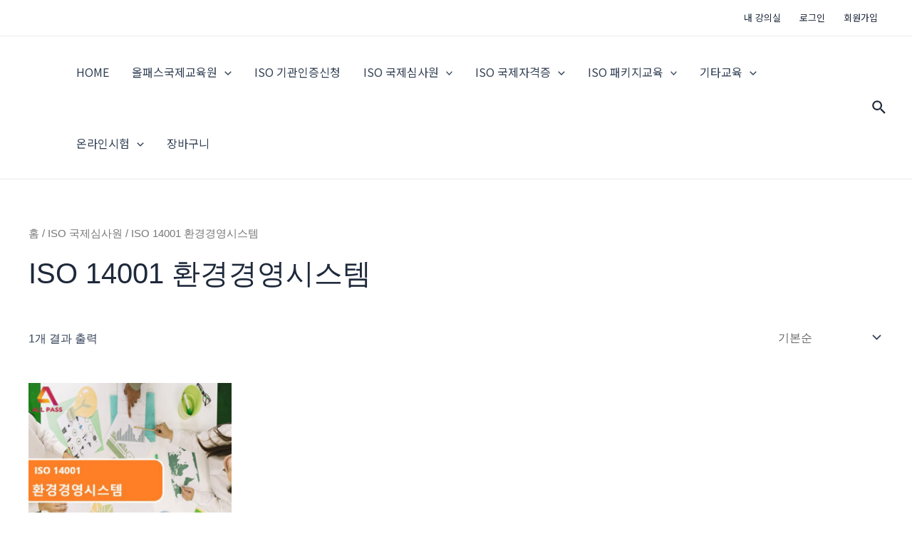

--- FILE ---
content_type: text/css
request_url: https://allpassinteredu.com/wp-content/themes/astra-child/style.css?v=1&ver=6.9
body_size: 1656
content:
/**
Theme Name: Astra Child
Author: Brainstorm Force
Author URI: http://wpastra.com/about/
Description: Astra is the fastest, fully customizable & beautiful theme suitable for blogs, personal portfolios and business websites. It is very lightweight (less than 50KB on frontend) and offers unparalleled speed. Built with SEO in mind, Astra comes with schema.org code integrated so search engines will love your site. Astra offers plenty of sidebar options and widget areas giving you a full control for customizations. Furthermore, we have included special features and templates so feel free to choose any of your favorite page builder plugin to create pages flexibly. Some of the other features: # WooCommerce Ready # Responsive # Compatible with major plugins # Translation Ready # Extendible with premium addons # Regularly updated # Designed, Developed, Maintained & Supported by Brainstorm Force. Looking for a perfect base theme? Look no further. Astra is fast, fully customizable and beautiful theme!
Version: 1.0.0
License: GNU General Public License v2 or later
License URI: http://www.gnu.org/licenses/gpl-2.0.html
Text Domain: astra-child
Template: astra
*/


.list_prv{
    display: flex;
}

.list_prv li{
    position: relative;
    margin-right: 10px;
    padding-right: 10px;
}

.list_prv li::before{
    position: absolute;
    content: '';
    top: 6px;
    right: 0px;
    width: 1px;
    height: 15px;
    background: #000;
}

.list_prv li:last-child::before{
    content: '';
    width: 0px;
    height: 0px;    
}

.list_prv li a{
    font-size: 14px;
    font-weight: 400;
    color: #000;
}

--- FILE ---
content_type: text/css
request_url: https://allpassinteredu.com/wp-content/themes/astra-child/style.css?ver=1.0.0
body_size: 1656
content:
/**
Theme Name: Astra Child
Author: Brainstorm Force
Author URI: http://wpastra.com/about/
Description: Astra is the fastest, fully customizable & beautiful theme suitable for blogs, personal portfolios and business websites. It is very lightweight (less than 50KB on frontend) and offers unparalleled speed. Built with SEO in mind, Astra comes with schema.org code integrated so search engines will love your site. Astra offers plenty of sidebar options and widget areas giving you a full control for customizations. Furthermore, we have included special features and templates so feel free to choose any of your favorite page builder plugin to create pages flexibly. Some of the other features: # WooCommerce Ready # Responsive # Compatible with major plugins # Translation Ready # Extendible with premium addons # Regularly updated # Designed, Developed, Maintained & Supported by Brainstorm Force. Looking for a perfect base theme? Look no further. Astra is fast, fully customizable and beautiful theme!
Version: 1.0.0
License: GNU General Public License v2 or later
License URI: http://www.gnu.org/licenses/gpl-2.0.html
Text Domain: astra-child
Template: astra
*/


.list_prv{
    display: flex;
}

.list_prv li{
    position: relative;
    margin-right: 10px;
    padding-right: 10px;
}

.list_prv li::before{
    position: absolute;
    content: '';
    top: 6px;
    right: 0px;
    width: 1px;
    height: 15px;
    background: #000;
}

.list_prv li:last-child::before{
    content: '';
    width: 0px;
    height: 0px;    
}

.list_prv li a{
    font-size: 14px;
    font-weight: 400;
    color: #000;
}

--- FILE ---
content_type: text/css
request_url: https://allpassinteredu.com/wp-content/plugins/kboard/skin/discover-faq/style.css?ver=6.6
body_size: 29096
content:
@charset "utf-8";
/**
 * @author https://www.cosmosfarm.com
 */

a.kboard-discover-faq-button-small,
input.kboard-discover-faq-button-small,
button.kboard-discover-faq-button-small { position: relative; display: inline-block; *display: inline; zoom: 1; margin: 0; padding: 0 10px; width: auto; height: 28px; line-height: 28px; font-size: 13px; font-weight: normal; letter-spacing: normal; color: #545861 !important; background: #eaeaea !important; border: none; border-radius: 0; text-decoration: none !important; cursor: pointer; vertical-align: middle; text-shadow: none; box-shadow: none; transition-duration: 0.3s; box-sizing: content-box; }
a.kboard-discover-faq-button-small:hover,
a.kboard-discover-faq-button-small:focus,
a.kboard-discover-faq-button-small:active,
input.kboard-discover-faq-button-small:hover,
input.kboard-discover-faq-button-small:focus,
input.kboard-discover-faq-button-small:active,
button.kboard-discover-faq-button-small:hover,
button.kboard-discover-faq-button-small:focus,
button.kboard-discover-faq-button-small:active { opacity: 0.7; }

.kboard-discover-faq-poweredby { float: left; padding-bottom: 15px; width: 100%; font-size: 13px; }
.kboard-discover-faq-new-notify { display: inline-block; *display: inline; zoom: 1; padding: 2px 2px; line-height: 10px; font-size: 10px; color: white; background-color: #f61b5d; font-weight: normal; }
.kboard-discover-faq-cut-strings { width: auto; overflow: hidden; white-space: nowrap; text-overflow: ellipsis; word-wrap: normal; }

.kboard-discover-faq-list { display: inline-block; *display: inline; zoom: 1; margin: 0; width: 100%; }
.kboard-discover-faq-list form { margin: 0; padding: 0; }
.kboard-discover-faq-list .kboard-list-header { display: none; /*display: table;*/ float: left; padding-bottom: 15px; width: 100%; }
.kboard-discover-faq-list .kboard-list-header .kboard-total-count { *float: left; display: table-cell; font-size: 13px; }
.kboard-discover-faq-list .kboard-list-header .kboard-sort { *float: right; display: table-cell; text-align: right; }
.kboard-discover-faq-list .kboard-list-header .kboard-sort select { display: inline; margin: 0; padding: 0; width: auto; min-width: 0; max-width: none; height: 26px; line-height: 26px; font-size: 12px; color: #545861; border-radius: 0; border: 1px solid #eaeaea; background: white; vertical-align: middle; box-shadow: none; box-sizing: content-box; text-indent: 0; -webkit-appearance: menulist; -moz-appearance: menulist; appearance: menulist; }
.kboard-discover-faq-list .kboard-search { float: left; padding-bottom: 15px; width: 100%; text-align: center; }
.kboard-discover-faq-list .kboard-search select { display: inline; margin: 0; padding: 0 5px; width: 100px; min-width: 0; max-width: 100px; height: 26px; min-height: 0; font-size: 13px; color: #545861; border-radius: 0; border: 1px solid #eaeaea; background: none; background-color: white; line-height: 26px; vertical-align: middle; box-shadow: none; box-sizing: content-box; -webkit-appearance: menulist; -moz-appearance: menulist; appearance: menulist; }
.kboard-discover-faq-list .kboard-search input { display: inline; margin: 0; padding: 0 5px; width: 200px; min-width: 0; max-width: 200px; height: 26px; min-height: 0; font-size: 13px; color: #545861; border-radius: 0; border: 1px solid #eaeaea; background: none; background-color: white; line-height: 26px; vertical-align: middle; box-shadow: none; box-sizing: content-box; }
.kboard-discover-faq-list .kboard-category { float: left; padding-bottom: 15px; width: 100%; }
.kboard-discover-faq-list .kboard-category.category-mobile { display: none; }
.kboard-discover-faq-list .kboard-category.category-pc { display: block; }
.kboard-discover-faq-list .kboard-category select { display: inline; margin: 0 0 5px 0; padding: 0; width: 100%; min-width: 100%; height: 28px; line-height: 28px; font-size: 12px; color: #666666; border-radius: 0; border: 1px solid #f1f1f1; background: white; vertical-align: middle; box-shadow: none; box-sizing: border-box; text-indent: 0; -webkit-appearance: menulist; -moz-appearance: menulist; appearance: menulist; }
.kboard-discover-faq-list .kboard-category .kboard-category-list { margin: 0 0 5px 0; padding: 0; list-style: none; border: 0; background-color: white; overflow: hidden; text-align: center; }
.kboard-discover-faq-list .kboard-category .kboard-category-list li { display: inline-block; *display: inline; zoom: 1; margin: 0; padding: 0 5px; border: 0; list-style: none; }
.kboard-discover-faq-list .kboard-category .kboard-category-list li::before,
.kboard-discover-faq-list .kboard-category .kboard-category-list li::after { display: none; }
.kboard-discover-faq-list .kboard-category .kboard-category-list li a { display: block; padding: 10px 10px 8px 10px; font-size: 13px; border: 0; border-bottom: 0 solid transparent; text-decoration: none; text-shadow: none; box-shadow: none; color: #515151; }
.kboard-discover-faq-list .kboard-category .kboard-category-list li.kboard-category-selected a { font-weight: bold; border-bottom: 0 solid #545861; color: #545861; }
.kboard-discover-faq-list .kboard-tree-category-wrap { overflow: hidden; }
.kboard-discover-faq-list .kboard-tree-category-wrap select { display: inline; margin: 0 0 5px 0; padding: 0; width: 100%; height: 28px; line-height: 28px; font-size: 12px; color: #666666; border-radius: 0; border: 1px solid #f1f1f1; background: white; vertical-align: middle; box-shadow: none; box-sizing: border-box; text-indent: 0; -webkit-appearance: menulist; -moz-appearance: menulist; appearance: menulist; }
.kboard-discover-faq-list .kboard-tree-category-search .kboard-search-option-wrap.type-select { width: auto; }
.kboard-discover-faq-list .kboard-tree-category-search .kboard-search-option-wrap.type-tab { width: 100%; }
.kboard-discover-faq-list .kboard-tree-category { float: left; margin: 0 0 5px 0; padding: 0; width: 100%; list-style: none; border: 0; background-color: #f9f9f9; overflow: hidden; }
.kboard-discover-faq-list .kboard-tree-category li { display: inline-block; *display: inline; zoom: 1; margin: 0; padding: 0 5px; border: 0; list-style: none; }
.kboard-discover-faq-list .kboard-tree-category li::before,
.kboard-discover-faq-list .kboard-tree-category li::after { display: none; }
.kboard-discover-faq-list .kboard-tree-category li a { display: block; padding: 10px 10px 8px 10px; font-size: 13px; border: 0; border-bottom: 0 solid transparent; text-decoration: none; text-shadow: none; box-shadow: none; color: #515151; }
.kboard-discover-faq-list .kboard-tree-category li.kboard-category-selected a { font-weight: bold; border-bottom: 0 solid #545861; color: #545861; }
.kboard-discover-faq-list .kboard-tree-category-search { float: left; width: 100%; }
.kboard-discover-faq-list .kboard-tree-category-search .kboard-search-option-wrap { margin-right: 5px; float: left; }
.kboard-discover-faq-list .kboard-list { float: left; margin: 0; padding: 0; width: 100%; background-color: white; list-style: none; }
.kboard-discover-faq-list .kboard-list .kboard-list-item { margin: 0 0 10px 0; box-sizing: content-box; }
.kboard-discover-faq-list .kboard-list .kboard-list-item::before,
.kboard-discover-faq-list .kboard-list .kboard-list-item::after { display: none; }
.kboard-discover-faq-list .kboard-list .kboard-list-item .accordion { position: absolute; top: 10px; right: 25px;  }
.kboard-discover-faq-list .kboard-list .kboard-list-item .kboard-list-button { position: relative; padding: 10px 0; font-size: 14px; font-weight: bold; width: 100%; height: auto; color: #545861; border: 1px solid #e3e3e3; background-color: white; border-radius: 0; line-height: 18px; box-sizing: border-box; text-align: left; box-shadow: none; text-decoration: none; text-shadow: none; cursor: pointer; }
/*
.kboard-discover-faq-list .kboard-list .kboard-list-item:first-child .kboard-list-button { border-radius: 3px 3px 0 0; }
.kboard-discover-faq-list .kboard-list .kboard-list-item:last-child .kboard-list-button { overflow: hidden; border-radius: 0 0 3px 3px; }
.kboard-discover-faq-list .kboard-list .kboard-list-item.active:last-child .kboard-list-button { border-radius: 0; }
.kboard-discover-faq-list .kboard-list .kboard-list-item:last-child .kboard-list-description-wrap { overflow: hidden; border-radius: 0 0 3px 3px; }
*/
.kboard-discover-faq-list .kboard-list .kboard-list-item .kboard-list-button:focus { outline: 0; }
.kboard-discover-faq-list .kboard-list .kboard-list-item .kboard-list-button .kboard-list-title { padding: 0 50px 0 25px; }
.kboard-discover-faq-list .kboard-list .kboard-list-item .kboard-list-button .kboard-list-title .icon-lock { display: inline; margin: 0; vertical-align: middle; width: 16px; max-width: 16px; }
.kboard-discover-faq-list .kboard-list .kboard-list-item .kboard-comments-area { border-top: 1px solid #e3e3e3; }
.kboard-discover-faq-list .kboard-list .kboard-list-description-wrap { display: none; margin: 0; padding: 0; border-right: 1px solid #e3e3e3; border-bottom: 1px solid #e3e3e3; border-left: 1px solid #e3e3e3; }
.kboard-discover-faq-list .kboard-list .kboard-list-description { padding: 28px 25px; }
.kboard-discover-faq-list .kboard-list .kboard-attach-wrap { padding-bottom: 20px; }
.kboard-discover-faq-list .kboard-list .kboard-attach { position: relative; display: block; margin: 0 0 10px 0; padding: 20px; width: 100%; overflow: hidden; border: none; background: #fafafa; letter-spacing: normal; cursor: pointer; vertical-align: middle; text-shadow: none; box-shadow: none; box-sizing: border-box; text-align: left; font-weight: normal; }
.kboard-discover-faq-list .kboard-list .kboard-attach:last-child { margin: 0; }
.kboard-discover-faq-list .kboard-list .kboard-attach .file-info { margin-right: 20px; }
.kboard-discover-faq-list .kboard-list .kboard-attach .file-name { line-height: 25px; font-size: 16px; color: #333; word-break: break-all; }
.kboard-discover-faq-list .kboard-list .kboard-attach .file-size { line-height: 25px; font-size: 14px; color: #9e9e9e; }
.kboard-discover-faq-list .kboard-list .kboard-attach .download-icon { position: absolute; top: 20px; right: 20px; padding: 0; line-height: 50px; color: #666666; }
.kboard-discover-faq-list .kboard-list .kboard-attach .download-icon i { font-size: 16px; border-bottom: 2px solid #666666; vertical-align: middle; }
.kboard-discover-faq-list .kboard-list .kboard-list-content { padding-bottom: 20px; }
.kboard-discover-faq-list .kboard-list .kboard-list-content .content-view { margin: 0; padding: 0; word-break: break-all; }
.kboard-discover-faq-list .kboard-list .kboard-list-content .content-view iframe { max-width: 100%; }
.kboard-discover-faq-list .kboard-list .kboard-list-content .content-view img { display: inline; margin: 0; vertical-align: middle; max-width: 100%; }
.kboard-discover-faq-list .kboard-list .kboard-list-content .content-view hr { margin: 10px 0; padding: 0; height: 1px; border: 0; background-color: #dee2e4; }
.kboard-discover-faq-list .kboard-list .kboard-list-content .content-view p { margin: 0 0 0.75em; }
.kboard-discover-faq-list .kboard-list .kboard-list-content .content-view p:last-child { margin: 0; }
.kboard-discover-faq-list .kboard-list .kboard-list-content .content-view .thumbnail-area { text-align: center; }
.kboard-discover-faq-list .kboard-list .kboard-list-content .content-view .aligncenter { display: block; margin-right: auto; margin-left: auto; }
.kboard-discover-faq-list .kboard-list .kboard-list-content .content-view .alignright { float:right; }
.kboard-discover-faq-list .kboard-list .kboard-list-content .content-view .alignleft { float: left; }
.kboard-discover-faq-list .kboard-list .kboard-list-category { padding-bottom: 20px; }
.kboard-discover-faq-list .kboard-list .kboard-list-category .kboard-info-value { font-size: 14px; color: #1da1f2; }
.kboard-discover-faq-list .kboard-list .content-view { margin: 0; background-color: white; word-break: break-all; }
.kboard-discover-faq-list .kboard-list .content-view img { display: inline; margin: 0; vertical-align: middle; max-width: 100%; }
.kboard-discover-faq-list .kboard-list .kboard-list-item.active .kboard-list-button { color: white; background-color: #333333; }
.kboard-discover-faq-list .kboard-list .kboard-list-item.active .content-view { display: block; overflow: hidden; }
.kboard-discover-faq-list .kboard-list-action { overflow: hidden; }
.kboard-discover-faq-list .kboard-list-action .left { position: static; float: left; }
.kboard-discover-faq-list .kboard-list-action .right { position: static; float: right; text-align: right; }
.kboard-discover-faq-list .kboard-list-action .kboard-helpful-text { vertical-align: middle; }
.kboard-discover-faq-list .kboard-list-action .kboard-button-action { margin: 0; padding: 0 5px; font-size: 13px; font-weight: normal; color: #666666; line-height: 1; text-align: left; border: none; background: none; background-color: transparent; letter-spacing: normal; cursor: pointer; vertical-align: middle; text-shadow: none; box-shadow: none; }
.kboard-discover-faq-list .kboard-list-action .kboard-button-action.kboard-button-like { color: #ff5959; }
.kboard-discover-faq-list .kboard-list-action .kboard-button-action.kboard-button-unlike { color: #3d62aa; }
.kboard-discover-faq-list .kboard-pagination { float: left; padding: 15px 0; width: 100%; }
.kboard-discover-faq-list .kboard-pagination .kboard-pagination-pages { float: left; margin: 0; padding: 0; width: 100%; list-style: none; text-align: center; border: 0; }
.kboard-discover-faq-list .kboard-pagination .kboard-pagination-pages li { display: inline-block; *display: inline; zoom: 1; margin: 0; padding: 0 1px; background: none; border: 0; list-style: none; }
.kboard-discover-faq-list .kboard-pagination .kboard-pagination-pages li a { display: block; margin: 0; padding: 0 11px; height: 28px; line-height: 28px; font-size: 13px; color: #545861; text-decoration: none; border: 0; background-color: transparent; box-shadow: none; transition-duration: 0.3s; }
.kboard-discover-faq-list .kboard-pagination .kboard-pagination-pages li:hover a,
.kboard-discover-faq-list .kboard-pagination .kboard-pagination-pages li.active a { border: 0; color: #545861; background-color: #eaeaea; }
.kboard-discover-faq-list .kboard-pagination .kboard-pagination-pages li:before { display: none; }
.kboard-discover-faq-list .kboard-pagination .kboard-pagination-pages li:after { display: none; }
.kboard-discover-faq-list .kboard-control { float: left; padding-bottom: 15px; width: 100%; text-align: right; }

#kboard-discover-faq-editor { display: inline-block; *display: inline; zoom: 1; margin: 0; width: 100%; }
#kboard-discover-faq-editor form { margin: 0; padding: 0; }
#kboard-discover-faq-editor select { display: inline; margin: 0; padding: 0 5px; font-size: 13px; width: 30%; height: 28px; line-height: 28px; color: #666666; border-radius: 0; border: 0; border-bottom: 1px solid #dcdcdc; box-shadow: none; background: none; background-color: transparent; box-sizing: content-box; vertical-align: top; text-indent: 0; -webkit-appearance: menulist; -moz-appearance: menulist; appearance: menulist; }
#kboard-discover-faq-editor input[type=text],
#kboard-discover-faq-editor input[type=email],
#kboard-discover-faq-editor input[type=number],
#kboard-discover-faq-editor input[type=date],
#kboard-discover-faq-editor input[type=password] { display: inline; margin: 0; padding: 0 5px; width: 30%; height: 28px; line-height: 28px; font-size: 13px; color: #666666; border-radius: 0; border: 0; border-bottom: 1px solid #dcdcdc; box-shadow: none; background: none; background-color: transparent; box-sizing: content-box; vertical-align: top; }
#kboard-discover-faq-editor input[type=checkbox] { width: auto; -webkit-appearance: checkbox; -moz-appearance: checkbox; appearance: checkbox; }
#kboard-discover-faq-editor input[type=radio] { width: auto; -webkit-appearance: radio; -moz-appearance: radio; appearance: radio; }
#kboard-discover-faq-editor select:hover,
#kboard-discover-faq-editor input[type=text]:hover,
#kboard-discover-faq-editor input[type=email]:hover,
#kboard-discover-faq-editor input[type=number]:hover,
#kboard-discover-faq-editor input[type=date]:hover,
#kboard-discover-faq-editor input[type=password]:hover { border-bottom: 1px solid #9e9e9e; }
#kboard-discover-faq-editor select:focus,
#kboard-discover-faq-editor input[type=text]:focus,
#kboard-discover-faq-editor input[type=email]:focus,
#kboard-discover-faq-editor input[type=number]:focus,
#kboard-discover-faq-editor input[type=date]:focus,
#kboard-discover-faq-editor input[type=password]:focus { border-bottom: 2px solid #9e9e9e; }
#kboard-discover-faq-editor input[type=file] { display: inline; margin: 0; padding: 0; width: 30%; font-size: 12px; color: #666666; border-radius: 0; border: 0; box-shadow: none; background-color: transparent; }
#kboard-discover-faq-editor .kboard-attr-title input { width: 70%; }
#kboard-discover-faq-editor .kboard-attr-row { float: left; padding: 5px 0; width: 100%; background-color: white; }
#kboard-discover-faq-editor .kboard-attr-row .attr-name { display: inline; float: left; margin: 0; padding: 0 10px 0 10px; width: 120px; line-height: 30px; color: #545861; font-size: 13px; font-weight: bold; }
#kboard-discover-faq-editor .kboard-attr-row .attr-name img { display: inline; margin: 0; padding: 0; width: auto; max-width: 100%; vertical-align: middle; }
#kboard-discover-faq-editor .kboard-attr-row .attr-name .attr-required-text { color: red; font-weight: normal; font-size: 12px; }
#kboard-discover-faq-editor .kboard-attr-row.kboard-attr-content .attr-name { display: none; }
#kboard-discover-faq-editor .kboard-attr-row .attr-value { margin: 0 0 0 140px; padding: 0; line-height: 30px; font-size: 13px; }
#kboard-discover-faq-editor .kboard-attr-row .attr-value .attr-value-option { display: inline; padding-right: 20px; width: auto; cursor: pointer; }
#kboard-discover-faq-editor .kboard-attr-row .attr-value .attr-value-option input { cursor: pointer; }
#kboard-discover-faq-editor .kboard-attr-row .attr-value .attr-value-label { display: inline; padding-right: 5px; width: auto; cursor: pointer; }
#kboard-discover-faq-editor .kboard-attr-row .attr-value .attr-value-label input { cursor: pointer; }
#kboard-discover-faq-editor .kboard-attr-row .attr-value .description { margin: 0; color: #666666; }
#kboard-discover-faq-editor .kboard-attr-row .attr-value .kboard-tree-category-wrap { float: left; width: 100%; }
#kboard-discover-faq-editor .kboard-attr-row .attr-value .kboard-tree-category-wrap select { clear: both; float: left; margin-bottom: 5px; width: 30%; }
#kboard-discover-faq-editor .kboard-confirm-row { padding: 100px 0; }
#kboard-discover-faq-editor .kboard-content { float: left; margin: 0; padding: 9px 0; width: 100%; text-align: center; background-color: white; }
#kboard-discover-faq-editor .kboard-content textarea { display: inline; margin: 0; padding: 0; width: 100%; min-width: 100%; max-width: 100%; height: 250px; min-height: 0; font-size: 13px; border: 1px solid #dcdcdc; box-shadow: none; background: none; background-color: transparent; box-sizing: border-box; }
#kboard-discover-faq-editor .kboard-control { float: left; padding: 15px 0; width: 100%; }
#kboard-discover-faq-editor .kboard-control .left { position: static; float: left; }
#kboard-discover-faq-editor .kboard-control .right { position: static; float: right; width: 50%; text-align: right; }

#kboard-discover-faq-document { display: inline-block; *display: inline; zoom: 1; margin: 0; width: 100%; }
#kboard-discover-faq-document .kboard-document-wrap { float: left; width: 100%; background-color: white; }
#kboard-discover-faq-document .kboard-title { float: left; width: 100%; }
#kboard-discover-faq-document .kboard-title h1 { margin: 0; padding: 12px 22px; color: #545861; font-weight: bold; font-size: 22px; line-height: 30px; text-align: left; }
#kboard-discover-faq-document .kboard-detail { clear: both; float: left; width: 100%; border-top: 1px solid #f1f1f1; border-bottom: 1px solid #f1f1f1; background-color: #f9f9f9; font-size: 13px; }
#kboard-discover-faq-document .kboard-detail .detail-attr { display: inline-block; *display: inline; zoom: 1; float: left; margin: 0; padding: 12px 35px 12px 22px; }
#kboard-discover-faq-document .kboard-detail .detail-attr .detail-name { float: left; font-weight: bold; color: #545861; text-align: right; }
#kboard-discover-faq-document .kboard-detail .detail-attr .detail-value { float: left; padding-left: 20px; color: #545861; }
#kboard-discover-faq-document .kboard-detail .detail-attr .detail-value a { color: #545861; text-decoration: none; border: 0; box-shadow: none; }
#kboard-discover-faq-document .kboard-detail .detail-attr .detail-value img.avatar { display: inline; margin: 0; width: 24px; max-width: none; height: 24px; vertical-align: middle; border-radius: 50%; }
#kboard-discover-faq-document .kboard-content { clear: both; float: left; width: 100%; min-height: 200px; }
#kboard-discover-faq-document .kboard-content .content-view { margin: 0; padding: 22px; word-break: break-all; }
#kboard-discover-faq-document .kboard-content .content-view iframe { max-width: 100%; }
#kboard-discover-faq-document .kboard-content .content-view img { display: inline; margin: 0; vertical-align: middle; max-width: 100%; }
#kboard-discover-faq-document .kboard-content .content-view hr { margin: 10px 0; padding: 0; height: 1px; border: 0; background-color: #f1f1f1; }
#kboard-discover-faq-document .kboard-content .content-view p { margin: 0 0 0.75em; }
#kboard-discover-faq-document .kboard-content .content-view p:last-child { margin: 0; }
#kboard-discover-faq-document .kboard-content .content-view .thumbnail-area { text-align: center; }
#kboard-discover-faq-document .kboard-content .content-view .aligncenter { display: block; margin-right: auto; margin-left: auto; }
#kboard-discover-faq-document .kboard-content .content-view .alignright { float:right; }
#kboard-discover-faq-document .kboard-content .content-view .alignleft { float: left; }
#kboard-discover-faq-document .kboard-document-action { padding: 0 22px 10px 22px; overflow: hidden; line-height: 1; }
#kboard-discover-faq-document .kboard-document-action .kboard-helpful-text { vertical-align: middle; }
#kboard-discover-faq-document .kboard-document-action .left { position: static; float: left; }
#kboard-discover-faq-document .kboard-document-action .right { position: static; float: right; text-align: right; }
#kboard-discover-faq-document .kboard-attach { clear: both; margin: 0 22px; padding: 10px 0; overflow: hidden; line-height: 1; border-top: 1px dashed #ededed; }
#kboard-discover-faq-document .kboard-button-action { margin: 0; padding: 0 5px; font-size: 13px; font-weight: normal; line-height: 1; text-align: left; border: 0; background: none; background-color: white; letter-spacing: normal; cursor: pointer; vertical-align: middle; text-shadow: none; box-shadow: none; }
#kboard-discover-faq-document .kboard-button-action span { position: static; display: inline; margin: 0; padding: 0; font-size: 12px; line-height: 12px; }
#kboard-discover-faq-document .kboard-button-like { color: #ff5959; }
#kboard-discover-faq-document .kboard-button-unlike { color: #3d62aa; }
#kboard-discover-faq-document .kboard-button-print { color: gray; }
#kboard-discover-faq-document .kboard-button-download { color: gray; }
#kboard-discover-faq-document .kboard-comments-area { float: left; width: 100%; }
#kboard-discover-faq-document .kboard-document-navi { float: left; padding-top: 15px; width: 100%; }
#kboard-discover-faq-document .kboard-document-navi a { display: block; text-decoration: none; border: 0; font-size: 13px; line-height: 20px; box-shadow: none; color: #545861; transition-duration: .3s; }
#kboard-discover-faq-document .kboard-document-navi .navi-document-title { display: block; }
#kboard-discover-faq-document .kboard-document-navi .navi-arrow { position: absolute; display: block; }
#kboard-discover-faq-document .kboard-document-navi .kboard-prev-document { position: relative; float: left; width: 45%; }
#kboard-discover-faq-document .kboard-document-navi .kboard-prev-document .navi-document-title { padding-left: 15px; }
#kboard-discover-faq-document .kboard-document-navi .kboard-prev-document .navi-arrow { left: 0; top: 0; }
#kboard-discover-faq-document .kboard-document-navi .kboard-prev-document:hover a { color: black; }
#kboard-discover-faq-document .kboard-document-navi .kboard-next-document { position: relative; float: right; width: 45%; text-align: right; }
#kboard-discover-faq-document .kboard-document-navi .kboard-next-document .navi-document-title { padding-right: 15px; }
#kboard-discover-faq-document .kboard-document-navi .kboard-next-document .navi-arrow { right: 0; top: 0; }
#kboard-discover-faq-document .kboard-document-navi .kboard-next-document:hover a { color: black; }
#kboard-discover-faq-document .kboard-control { float: left; padding: 15px 0;  width: 100%; }
#kboard-discover-faq-document .kboard-control .left { position: static; float: left; }
#kboard-discover-faq-document .kboard-control .right { position: static; float: right; text-align: right; }

@media screen and (max-width: 600px) {
	.kboard-discover-faq-list .kboard-search select { float: left; margin-right: 1%; width: 29%; min-width: 29%; height: 28px; line-height: 28px; box-sizing: border-box; }
	.kboard-discover-faq-list .kboard-search input { float: left; margin-right: 1%; width: 49%; min-width: 49%; height: 28px; line-height: 28px; box-sizing: border-box; }
	.kboard-discover-faq-list .kboard-search button { float: left; width: 20%; min-width: 20%; box-sizing: border-box; }
	/*
	.kboard-discover-faq-list .kboard-category.category-mobile { display: block; }
	.kboard-discover-faq-list .kboard-category.category-pc { display: none; }
	*/
	.kboard-discover-faq-list .kboard-tree-category-search .kboard-search-option-wrap.select { width: 100%; }
	/*
	.kboard-discover-faq-list .kboard-list .kboard-list-item { margin-bottom: 10px; }
	.kboard-discover-faq-list .kboard-list .kboard-list-item .kboard-list-button .kboard-list-title { padding: 0 55px 0 30px; }
	.kboard-discover-faq-list .kboard-list .kboard-list-item .kboard-list-button .accordion { right: 30px; }
	.kboard-discover-faq-list .kboard-list .kboard-list-item:first-child .kboard-list-button { border-radius: 5px 5px 0 0; }
	.kboard-discover-faq-list .kboard-list .kboard-list-item:last-child .kboard-list-button { border-radius: 0 0 5px 5px; }
	.kboard-discover-faq-list .kboard-list .kboard-list-item:last-child .kboard-list-description-wrap { border-radius: 0 0 5px 5px; }
	*/
	.kboard-discover-faq-list .kboard-list .kboard-list-description { padding: 18px 15px; }
	.kboard-discover-faq-list .kboard-pagination .kboard-pagination-pages li { display: none; }
	.kboard-discover-faq-list .kboard-pagination .kboard-pagination-pages li.first-page,
	.kboard-discover-faq-list .kboard-pagination .kboard-pagination-pages li.last-page,
	.kboard-discover-faq-list .kboard-pagination .kboard-pagination-pages li.prev-page,
	.kboard-discover-faq-list .kboard-pagination .kboard-pagination-pages li.next-page,
	.kboard-discover-faq-list .kboard-pagination .kboard-pagination-pages li.active { display: inline-block; }
	.kboard-discover-faq-list .kboard-pagination .kboard-pagination-pages li.prev-page a,
	.kboard-discover-faq-list .kboard-pagination .kboard-pagination-pages li.next-page a { padding: 0 18px; }
	.kboard-discover-faq-list .kboard-list-action .kboard-helpful-text { display: block; }
	
	#kboard-discover-faq-editor select,
	#kboard-discover-faq-editor input[type=text],
	#kboard-discover-faq-editor input[type=email],
	#kboard-discover-faq-editor input[type=number],
	#kboard-discover-faq-editor input[type=date],
	#kboard-discover-faq-editor input[type=password],
	#kboard-discover-faq-editor input[type=file] { width: 100%; box-sizing: border-box; }
	#kboard-discover-faq-editor .kboard-attr-row { padding: 10px 0; }
	#kboard-discover-faq-editor .kboard-attr-row .attr-name { padding: 0; width: 100%; font-size: 14px; }
	#kboard-discover-faq-editor .kboard-attr-row .attr-value { margin: 0; }
	#kboard-discover-faq-editor .kboard-attr-row .attr-value .kboard-tree-category-wrap select { margin-bottom: 10px; width: 100%; }
	
	#kboard-discover-faq-document .kboard-title h1 { padding: 10px 5px; font-size: 18px; }
	#kboard-discover-faq-document .kboard-content .content-view { padding: 10px 5px; }
	#kboard-discover-faq-document .kboard-detail .detail-attr { clear: both; padding: 10px 5px; line-height: normal; }
	#kboard-discover-faq-document .kboard-document-action { padding: 10px 5px 5px 5px; }
	#kboard-discover-faq-document .kboard-document-action .kboard-helpful-text { display: block; }
	#kboard-discover-faq-document .kboard-attach { margin: 0 5px; padding: 10px 0 5px 0; }
	#kboard-discover-faq-document .kboard-document-navi .kboard-prev-document { width: 100%; }
	#kboard-discover-faq-document .kboard-document-navi .kboard-next-document { margin-top: 10px; float: left; width: 100%; text-align: left; }
}

--- FILE ---
content_type: application/javascript
request_url: https://allpassinteredu.com/wp-content/themes/astra/assets/js/minified/live-search.min.js?ver=4.4.0
body_size: 2190
content:
!function(){function o(e){let a="";return Object.entries(e).map(([e,t])=>{a+=`<label class="ast-search--posttype-heading"> ${e}s </label>`,t.map(e=>{t=e.title.rendered;var t=(new DOMParser).parseFromString(t,"text/html").documentElement.textContent;a+=`<a class="ast-search-item" role="option" target="_self" href="${e.link}"> <span> ${t} </span> </a>`})}),a}window.addEventListener("load",function(e){document.querySelectorAll(".search-field").forEach(e=>{e.addEventListener("input",async t=>{var a=e.closest("form.search-form"),t=t.target.value.trim(),s=astra_search.search_post_types;const r=document.querySelectorAll(".ast-live-search-results");r&&r.forEach(function(e){e.parentNode.removeChild(e)});try{var l=`${astra_search.rest_api_url}wp/v2/posts${-1<astra_search.rest_api_url.indexOf("?")?"&":"?"}_embed=1&post_type=ast_queried:${s.join(":")}&per_page=${astra_search.search_posts_per_page}&search=`+t+(astra_search.search_language?"&lang="+astra_search.search_language:""),c=await(await fetch(l)).json();let e="";if(0<c.length){let t={};c.map(e=>{e.type in t?t[e.type].push(e):t[e.type]=[e]});var n=o(t);e=`
							<div
								class="ast-live-search-results"
								role="listbox"
								aria-label="Search results"
								style="top: ${parseInt(a.offsetHeight)+10}px;"
							>
								${n}
							</div>
						`}else e=`
							<div
								class="ast-live-search-results"
								role="listbox"
								aria-label="Search results"
								style="top: ${parseInt(a.offsetHeight)+10}px;"
							>
								<label class="ast-search--no-results-heading"> ${astra_search.no_live_results_found} </label>
							</div>
						`;const r=document.querySelectorAll(".ast-live-search-results");r&&r.forEach(function(e){e.parentNode.removeChild(e)}),a.insertAdjacentHTML("beforeend",e)}catch(e){console.error("Error while fetching data:",e)}})})}),document.addEventListener("click",function(e){var e=e.target.closest("form.search-form");null!==e?e.querySelector(".ast-live-search-results")&&(e.querySelector(".ast-live-search-results").style.display="block"):(e=document.querySelectorAll(".ast-live-search-results"))&&e.forEach(function(e){e.style.display="none"})})}();

--- FILE ---
content_type: application/javascript
request_url: https://allpassinteredu.com/wp-content/plugins/cosmosfarm-members/assets/js/script.js?ver=4.9
body_size: 20287
content:
/**
 * @author https://www.cosmosfarm.com/
 */

var cosmosfarm_members_ajax_lock = false;

function cosmosfarm_members_open_postcode(target, callback){
	if(cosmosfarm_members_settings.use_postcode_service_iframe){
		var element_layer_background = jQuery('#postcode-layer-background');
		var element_layer = jQuery('#postcode-layer');
		
		var element_layer_resize = function(){
			if(window.innerWidth <= 600){
				element_layer.css({
					'top':jQuery(window).scrollTop(), 'left':'0', 'margin-left':'0', 'width':'100%', 'height':jQuery(window).height(), 'border':'3px solid',
					'box-sizing':'border-box'
				});
			}
			else{
				var width = 500;
				var height = 600;
				element_layer.css({
					'top':(jQuery(window).scrollTop() + ((jQuery(window).height()-height)/2)) + 'px',
					'left':'50%', 'margin-left':-(width/2)+'px', 'width':width+'px', 'height':height+'px', 'border':'3px solid',
					'box-sizing':'border-box'
				});
			}
		}
		
		var postcode_close = function(){
			jQuery('#postcode-layer').hide();
			jQuery('#postcode-layer-background').hide();
			return false;
		}
		
		if(jQuery('#postcode-layer').length == 0){
			element_layer_background = jQuery('<div id="postcode-layer-background" style="position: fixed; left: 0; top: 0; width: 100%; height: 100%; background-color: black; z-index: 1000000; opacity: 0.5;"></div>');
			element_layer = jQuery('<div id="postcode-layer" style="position:absolute; background-color:white; z-index:1000000; text-align:right"><div class="postcode-layer-wrap" style="position:relative; height:100%;"></div></div>');
			var close_button = jQuery('<div id="postcode-close-button-wrap" style="position:absolute; left:0; top:0; width:100%; background:black;"><a href="#" class="close-button" style="float:right; display:block; margin:0; padding:0 7px; width:auto; height:36px; line-height:36px; font-size:13px; font-weight:normal; cursor:pointer; color:white; border:0;">닫기</a></div>');
			var postcode_search_area = jQuery('<div id="postcode-search-area" style="position:absolute; left:0; top:36px; bottom:0; width:100%; overflow-y:auto; -webkit-overflow-scrolling:touch;"></div>');
			
			element_layer_background.click(postcode_close);
			close_button.find('.close-button').click(postcode_close);
			
			element_layer.find('.postcode-layer-wrap').append(close_button);
			element_layer.find('.postcode-layer-wrap').append(postcode_search_area);
			
			jQuery('body').append(element_layer_background);
			jQuery('body').append(element_layer);
			
			jQuery(window).resize(element_layer_resize);
			jQuery(window).scroll(element_layer_resize);
		}
		
		element_layer_resize();
		jQuery(element_layer).css('z-index', '1000000');
		
		element_layer_background.show();
		element_layer.show();
		
		new daum.Postcode({
			oncomplete: function(data){
				var road_address = data.roadAddress;
				if(data.buildingName){
					road_address = data.roadAddress + ' (' + data.buildingName + ')';
				}
				
				if(target == 'billing'){
					jQuery('#billing_postcode').val(data.zonecode);
					jQuery('#billing_address_1').val(road_address);
					
					jQuery(document.body).trigger('update_checkout');
				}
				else if(target == 'shipping'){
					jQuery('#shipping_postcode').val(data.zonecode);
					jQuery('#shipping_address_1').val(road_address);
					
					jQuery(document.body).trigger('update_checkout');
				}
				else if(target == 'subscription_checkout'){
					jQuery('#cosmosfarm_members_subscription_checkout_zip').val(data.zonecode);
					jQuery('#cosmosfarm_members_subscription_checkout_addr1').val(road_address);
				}
				else{
					jQuery('.cosmosfarm-members-form input[name="zip"]').val(data.zonecode);
					jQuery('.cosmosfarm-members-form input[name="addr1"]').val(road_address);
				}
				
				postcode_close();
				
				if(typeof callback === 'function'){
					callback(data);
				}
			},
			width : '100%',
			height : '100%',
			maxSuggestItems : 5
		}).embed(document.getElementById('postcode-search-area'));
	}
	else{
		var width = 500;
		var height = 600;
		new daum.Postcode({
			width: width,
			height: height,
			oncomplete: function(data){
				var road_address = data.roadAddress;
				if(data.buildingName){
					road_address = data.roadAddress + ' (' + data.buildingName + ')';
				}
				
				if(target == 'billing'){
					jQuery('#billing_postcode').val(data.zonecode);
					jQuery('#billing_address_1').val(road_address);
					
					jQuery(document.body).trigger('update_checkout');
				}
				else if(target == 'shipping'){
					jQuery('#shipping_postcode').val(data.zonecode);
					jQuery('#shipping_address_1').val(road_address);
					
					jQuery(document.body).trigger('update_checkout');
				}
				else if(target == 'subscription_checkout'){
					jQuery('#cosmosfarm_members_subscription_checkout_zip').val(data.zonecode);
					jQuery('#cosmosfarm_members_subscription_checkout_addr1').val(road_address);
				}
				else{
					jQuery('.cosmosfarm-members-form input[name="zip"]').val(data.zonecode);
					jQuery('.cosmosfarm-members-form input[name="addr1"]').val(road_address);
				}
				
				if(typeof callback === 'function'){
					callback(data);
				}
			}
		}).open({
			left: (screen.availWidth-width)*0.5,
			top: (screen.availHeight-height)*0.5
		});
	}
	return false;
}

function cosmosfarm_members_add_query_arg(key, value, url){
	if(url.indexOf('?')>-1){
		url += '&' + key + '=' + value;
	}
	else{
		url += '?' + key + '=' + value;
	}
	return url;
}

function cosmosfarm_members_notifications_more(button){
	var request_url = jQuery('input[name=notifications_request_url]').val();
	var paged = jQuery('input[name=notifications_list_page]').val();
	var keyword = jQuery('input[name=notifications_list_keyword]').val();
	var notifications_view = jQuery('input[name=notifications_list_view]').val();
	
	if(paged == -1){
		alert(cosmosfarm_members_localize_strings.no_notifications_found);
		return false;
	}
	
	if(jQuery(button).data('submitted')){
		alert(cosmosfarm_members_localize_strings.please_wait);
		return false;
	}
	jQuery(button).data('submitted', 'submitted');
	
	paged++;
	
	jQuery.post(request_url, {action:'cosmosfarm_members_skin_notifications_list', paged:paged, keyword:keyword, notifications_view:notifications_view, security:cosmosfarm_members_settings.ajax_nonce}, function(res){
		if(!res){
			alert(cosmosfarm_members_localize_strings.no_notifications_found);
			jQuery('input[name=notifications_list_page]').val(-1);
		}
		else{
			jQuery('.notifications-list').append(res);
			jQuery('input[name=notifications_list_page]').val(paged);
		}
		jQuery(button).data('submitted', '');
	}, 'text');
	
	return false;
}

function cosmosfarm_members_notifications_toggle(button, post_id){
	if(jQuery(button).parents('.notifications-list-item').hasClass('item-status-unread')){
		cosmosfarm_members_notifications_read(button, post_id);
	}
	else{
		cosmosfarm_members_notifications_unread(button, post_id);
	}
	
	return false;
}

function cosmosfarm_members_notifications_read(button, post_id){
	var request_url = jQuery('input[name=notifications_request_url]').val();
	
	if(jQuery(button).data('submitted')){
		alert(cosmosfarm_members_localize_strings.please_wait);
		return false;
	}
	jQuery(button).data('submitted', 'submitted');
	
	jQuery.post(request_url, {action:'cosmosfarm_members_notifications_read', post_id:post_id, security:cosmosfarm_members_settings.ajax_nonce}, function(res){
		if(res.result == 'success'){
			jQuery('.notifications-list-item.item-post-id-'+post_id).removeClass('item-status-unread');
			jQuery('.notifications-list-item.item-post-id-'+post_id).addClass('item-status-read');
			cosmosfarm_members_unread_notifications_count_update(res.unread_count);
		}
		else{
			alert(res.message);
		}
		jQuery(button).data('submitted', '');
	});
	
	return false;
}

function cosmosfarm_members_notifications_unread(button, post_id){
	var request_url = jQuery('input[name=notifications_request_url]').val();
	
	if(jQuery(button).data('submitted')){
		alert(cosmosfarm_members_localize_strings.please_wait);
		return false;
	}
	jQuery(button).data('submitted', 'submitted');
	
	jQuery.post(request_url, {action:'cosmosfarm_members_notifications_unread', post_id:post_id, security:cosmosfarm_members_settings.ajax_nonce}, function(res){
		if(res.result == 'success'){
			jQuery('.notifications-list-item.item-post-id-'+post_id).removeClass('item-status-read');
			jQuery('.notifications-list-item.item-post-id-'+post_id).addClass('item-status-unread');
			cosmosfarm_members_unread_notifications_count_update(res.unread_count);
		}
		else{
			alert(res.message);
		}
		jQuery(button).data('submitted', '');
	});
	
	return false;
}

function cosmosfarm_members_notifications_delete(button, post_id){
	var request_url = jQuery('input[name=notifications_request_url]').val();
	
	if(jQuery(button).data('submitted')){
		alert(cosmosfarm_members_localize_strings.please_wait);
		return false;
	}
	
	if(confirm(cosmosfarm_members_localize_strings.are_you_sure_you_want_to_delete)){
		jQuery(button).data('submitted', 'submitted');
		jQuery.post(request_url, {action:'cosmosfarm_members_notifications_delete', post_id:post_id, security:cosmosfarm_members_settings.ajax_nonce}, function(res){
			if(res.result == 'success'){
				jQuery('.notifications-list-item.item-post-id-'+post_id).remove();
				cosmosfarm_members_unread_notifications_count_update(res.unread_count);
			}
			else{
				alert(res.message);
			}
			jQuery(button).data('submitted', '');
		});
	}
	
	return false;
}

function cosmosfarm_members_notifications_subnotify_update(input){
	var request_url = jQuery('input[name=notifications_request_url]').val();
	var notifications_subnotify_email = jQuery('input[name=notifications_subnotify_email]:checked').val();
	var notifications_subnotify_sms = jQuery('input[name=notifications_subnotify_sms]:checked').val();
	
	if(jQuery(input).data('submitted')){
		alert(cosmosfarm_members_localize_strings.please_wait);
		return false;
	}
	jQuery(input).data('submitted', 'submitted');
	
	jQuery.post(request_url, {action:'cosmosfarm_members_notifications_subnotify_update', notifications_subnotify_email:notifications_subnotify_email, notifications_subnotify_sms:notifications_subnotify_sms, security:cosmosfarm_members_settings.ajax_nonce}, function(res){
		if(res.result == 'success'){
			alert(res.message);
		}
		else{
			alert(res.message);
		}
		jQuery(input).data('submitted', '');
	});
	
	return false;
}

function cosmosfarm_members_unread_notifications_count_update(count){
	if(count < 0) count = 0;
	jQuery('.cosmosfarm-members-unread-notifications-count').text(count);
	
	if(count == 0){
		jQuery('.cosmosfarm-members-unread-notifications-count').addClass('display-hide');
	}
	else{
		jQuery('.cosmosfarm-members-unread-notifications-count').removeClass('display-hide');
	}
}

function cosmosfarm_members_messages_more(button){
	var request_url = jQuery('input[name=messages_request_url]').val();
	var paged = jQuery('input[name=messages_list_page]').val();
	var keyword = jQuery('input[name=messages_list_keyword]').val();
	var messages_view = jQuery('input[name=messages_list_view]').val();
	
	if(paged == -1){
		alert(cosmosfarm_members_localize_strings.no_messages_found);
		return false;
	}
	
	if(jQuery(button).data('submitted')){
		alert(cosmosfarm_members_localize_strings.please_wait);
		return false;
	}
	jQuery(button).data('submitted', 'submitted');
	
	paged++;
	
	jQuery.post(request_url, {action:'cosmosfarm_members_skin_messages_list', paged:paged, keyword:keyword, messages_view:messages_view, security:cosmosfarm_members_settings.ajax_nonce}, function(res){
		if(!res){
			alert(cosmosfarm_members_localize_strings.no_messages_found);
			jQuery('input[name=messages_list_page]').val(-1);
		}
		else{
			jQuery('.messages-list').append(res);
			jQuery('input[name=messages_list_page]').val(paged);
		}
		jQuery(button).data('submitted', '');
	}, 'text');
	
	return false;
}

function cosmosfarm_members_messages_toggle(button, post_id){
	if(jQuery(button).parents('.messages-list-item').hasClass('item-status-unread')){
		cosmosfarm_members_messages_read(button, post_id);
	}
	else{
		cosmosfarm_members_messages_unread(button, post_id);
	}
	
	return false;
}

function cosmosfarm_members_messages_read(button, post_id){
	var request_url = jQuery('input[name=messages_request_url]').val();
	
	if(jQuery(button).data('submitted')){
		alert(cosmosfarm_members_localize_strings.please_wait);
		return false;
	}
	jQuery(button).data('submitted', 'submitted');
	
	jQuery.post(request_url, {action:'cosmosfarm_members_messages_read', post_id:post_id, security:cosmosfarm_members_settings.ajax_nonce}, function(res){
		if(res.result == 'success'){
			jQuery('.messages-list-item.item-post-id-'+post_id).removeClass('item-status-unread');
			jQuery('.messages-list-item.item-post-id-'+post_id).addClass('item-status-read');
			cosmosfarm_members_unread_messages_count_update(res.unread_count);
		}
		else{
			alert(res.message);
		}
		jQuery(button).data('submitted', '');
	});
	
	return false;
}

function cosmosfarm_members_messages_unread(button, post_id){
	var request_url = jQuery('input[name=messages_request_url]').val();
	
	if(jQuery(button).data('submitted')){
		alert(cosmosfarm_members_localize_strings.please_wait);
		return false;
	}
	jQuery(button).data('submitted', 'submitted');
	
	jQuery.post(request_url, {action:'cosmosfarm_members_messages_unread', post_id:post_id, security:cosmosfarm_members_settings.ajax_nonce}, function(res){
		if(res.result == 'success'){
			jQuery('.messages-list-item.item-post-id-'+post_id).removeClass('item-status-read');
			jQuery('.messages-list-item.item-post-id-'+post_id).addClass('item-status-unread');
			cosmosfarm_members_unread_messages_count_update(res.unread_count);
		}
		else{
			alert(res.message);
		}
		jQuery(button).data('submitted', '');
	});
	
	return false;
}

function cosmosfarm_members_messages_delete(button, post_id){
	var request_url = jQuery('input[name=messages_request_url]').val();
	
	if(jQuery(button).data('submitted')){
		alert(cosmosfarm_members_localize_strings.please_wait);
		return false;
	}
	
	if(confirm(cosmosfarm_members_localize_strings.are_you_sure_you_want_to_delete)){
		jQuery(button).data('submitted', 'submitted');
		jQuery.post(request_url, {action:'cosmosfarm_members_messages_delete', post_id:post_id, security:cosmosfarm_members_settings.ajax_nonce}, function(res){
			if(res.result == 'success'){
				jQuery('.messages-list-item.item-post-id-'+post_id).remove();
				cosmosfarm_members_unread_messages_count_update(res.unread_count);
			}
			else{
				alert(res.message);
			}
			jQuery(button).data('submitted', '');
		});
	}
	
	return false;
}

function cosmosfarm_members_messages_subnotify_update(input){
	var request_url = jQuery('input[name=messages_request_url]').val();
	var messages_subnotify_email = jQuery('input[name=messages_subnotify_email]:checked').val();
	var messages_subnotify_sms = jQuery('input[name=messages_subnotify_sms]:checked').val();
	var messages_subnotify_alimtalk = jQuery('input[name=messages_subnotify_alimtalk]:checked').val();
	
	if(jQuery(input).data('submitted')){
		alert(cosmosfarm_members_localize_strings.please_wait);
		return false;
	}
	jQuery(input).data('submitted', 'submitted');
	
	jQuery.post(request_url, {action:'cosmosfarm_members_messages_subnotify_update', messages_subnotify_email:messages_subnotify_email, messages_subnotify_sms:messages_subnotify_sms, messages_subnotify_alimtalk:messages_subnotify_alimtalk, security:cosmosfarm_members_settings.ajax_nonce}, function(res){
		if(res.result == 'success'){
			alert(res.message);
		}
		else{
			alert(res.message);
		}
		jQuery(input).data('submitted', '');
	});
	
	return false;
}

function cosmosfarm_members_unread_messages_count_update(count){
	if(count < 0) count = 0;
	jQuery('.cosmosfarm-members-unread-messages-count').text(count);
	
	if(count == 0){
		jQuery('.cosmosfarm-members-unread-messages-count').addClass('display-hide');
	}
	else{
		jQuery('.cosmosfarm-members-unread-messages-count').removeClass('display-hide');
	}
}

function cosmosfarm_members_users_more(button){
	var request_url = jQuery('input[name=users_request_url]').val();
	var paged = jQuery('input[name=users_list_page]').val();
	var keyword = jQuery('input[name=users_list_keyword]').val();
	
	if(paged == -1){
		alert(cosmosfarm_members_localize_strings.no_users_found);
		return false;
	}
	
	if(jQuery(button).data('submitted')){
		alert(cosmosfarm_members_localize_strings.please_wait);
		return false;
	}
	jQuery(button).data('submitted', 'submitted');
	
	paged++;
	
	jQuery.post(request_url, {action:'cosmosfarm_members_skin_users_list', paged:paged, keyword:keyword, security:cosmosfarm_members_settings.ajax_nonce}, function(res){
		if(!res){
			alert(cosmosfarm_members_localize_strings.no_users_found);
			jQuery('input[name=users_list_page]').val(-1);
		}
		else{
			jQuery('.users-list').append(res);
			jQuery('input[name=users_list_page]').val(paged);
		}
		jQuery(button).data('submitted', '');
	}, 'text');
	
	return false;
}

function cosmosfarm_members_orders_more(button){
	var request_url = jQuery('input[name=orders_request_url]').val();
	var paged = jQuery('input[name=orders_list_page]').val();
	var keyword = jQuery('input[name=orders_list_keyword]').val();
	var orders_view = jQuery('input[name=orders_list_view]').val();
	
	if(paged == -1){
		alert(cosmosfarm_members_localize_strings.no_orders_found);
		return false;
	}
	
	if(jQuery(button).data('submitted')){
		alert(cosmosfarm_members_localize_strings.please_wait);
		return false;
	}
	jQuery(button).data('submitted', 'submitted');
	
	paged++;
	
	jQuery.post(request_url, {action:'cosmosfarm_members_skin_orders_list', paged:paged, keyword:keyword, orders_view:orders_view, security:cosmosfarm_members_settings.ajax_nonce}, function(res){
		if(!res){
			alert(cosmosfarm_members_localize_strings.no_orders_found);
			jQuery('input[name=orders_list_page]').val(-1);
		}
		else{
			jQuery('.orders-list').append(res);
			jQuery('input[name=orders_list_page]').val(paged);
		}
		jQuery(button).data('submitted', '');
	}, 'text');
	
	return false;
}

function cosmosfarm_members_send_message(args, callback){
	if(!cosmosfarm_members_ajax_lock){
		cosmosfarm_members_ajax_lock = true;
		jQuery.post(cosmosfarm_members_settings.site_url, {action:'cosmosfarm_members_messages_send', to_user_id:args.to_user_id, title:args.title, content:args.content, security:cosmosfarm_members_settings.ajax_nonce}, function(res){
			cosmosfarm_members_ajax_lock = false;
			if(typeof callback === 'function'){
				callback(res);
			}
			else{
				alert(res.message);
			}
		});
	}
	else{
		alert(cosmosfarm_members_localize_strings.please_wait);
	}
	return false;
}

function cosmosfarm_members_orders_toggle(button, post_id){
	var parent = jQuery(button).parents('.orders-list-item');
	if(parent.hasClass('item-more-area-hide')){
		parent.removeClass('item-more-area-hide');
	}
	else{
		parent.addClass('item-more-area-hide');
	}
	return false;
}

function cosmosfarm_members_load_more_point(button){
	var paging = jQuery(button).data('paging');
	var user_id = jQuery(button).data('user-id');
	
	if(!cosmosfarm_members_ajax_lock){
		cosmosfarm_members_ajax_lock = true;
		jQuery.post(cosmosfarm_members_settings.site_url, {action:'cosmosfarm_members_load_point_list', user_id:user_id, paging:paging, security:cosmosfarm_members_settings.ajax_nonce}, function(res){
			cosmosfarm_members_ajax_lock = false;
			if(res.result == 'success'){
				jQuery('.point-list').append(res.html);
				jQuery(button).data('paging', res.paging);
			}
			else{
				alert(res.message);
			}
			console.log(res);
		});
	}
}